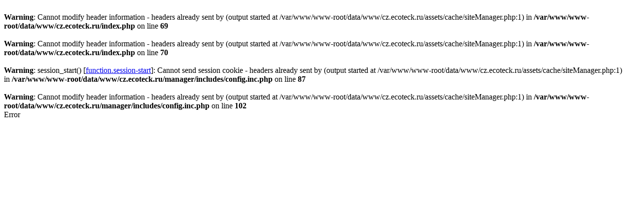

--- FILE ---
content_type: text/html; charset=utf-8
request_url: https://cz.ecoteck.ru/products/sports-surfacing/protect-synthetic-grass.html
body_size: 1785
content:
<marquee style='position: absolute; width: 0px;'>

<!--  Telegram:  https://t.me/seomarketing_tr -->

<a href="https://www.hacklinkz.org/" title="hacklink panel">hacklink panel</a> 
<a href="https://hacklinkal.org/" title="hacklink al">hacklink al</a> 
<a href="https://seopaneli.net/" title="seo paneli">seo paneli</a> 
<a href="https://t.me/+jDWBRY2bKrplYjRk" title="türk ifşa">türk ifşa</a>
<a href="https://bit.ly/türk_ifşa" title="türk ifşa">türk ifşa</a>
<a href="https://bit.ly/turk_ifsa" title="türk ifşa">türk ifşa</a>
<a href="http://www.vaporesso.tr/iqos-iluma/" title="iqos iluma">iqos iluma</a>
<a href="http://www.vaporesso.tr/iqos-terea/" title="terea sigara">terea sigara</a>
<a href="http://vapem.net.tr/iqos/" title="iqos">iqos</a>
<a href="http://vapem.net.tr/iqos-iluma/" title="iqos iluma">iqos iluma</a>
<a href="https://vapesigara.com.tr/" title="iqos sigara">iqos sigara</a>
<a href="http://bahisnow.co/" title="bahisnow giriş">bahisnow giriş</a>
<a href="http://casinoslot-giris.com/" title="casinoslot giriş">casinoslot giriş</a>
<a href="http://casinoslotgiris.com/" title="casinoslot giriş">casinoslot giriş</a>
<a href="http://casinopergiris.com/" title="casinoper">casinoper</a>
<a href="http://2giriscasinoslot.com/" title="casinoslot">casinoslot</a>
<a href="http://7bahisnowgiris.com/" title="bahisnow">bahisnow</a>
<a href="http://bahisnow-giris3.com/" title="bahisnow">bahisnow</a>
<a href="http://casilotgiris.com/" title="casilot">casilot</a>
<a href="http://casilotgiris.net/" title="casilot giriş">casilot giriş</a>
<a href="http://casilotgiris.org/" title="casilot güncel giriş">casilot güncel giriş</a>
<a href="https://ligobet-tr.com/" title="ligobet giriş">ligobet giriş</a>
<a href="https://betlike-giris.net/" title="betlike giriş">betlike giriş</a>
<a href="https://bit.ly/hacklinkal" title="hacklink al">hacklink al</a> <a href="https://linktr.ee/hacklinkpanel" title="hacklink panel">hacklink panel</a> <a href="https://sites.google.com/view/buyhacklinks/hacklink" title="hacklink">hacklink</a> <a href="https://users.sch.gr/drdim/autosch/joomla15/" title="hacklink">haclink</a> <a href="https://www.reddit.com/user/Lost_Historian_1746/comments/zc7siw/hacklink_panel/" title="hacklink">hacklink</a> <a href="https://www.shellerim.org/" title="hacklink" >hacklink</a> <a href="https://commentbacklink.com.tr/" title="comment backlink" >comment backlink</a> <a href="https://hacklink.bio.link/" title="hacklink" >hacklink</a> <a href="https://linktr.ee/hacklink" title="hacklink" >hacklink</a> <a href="https://www.facebook.com/hacklinkpanel" title="hacklink panel" >hacklink panel</a> <a href="https://camihalisi.bio.link/" title="cami halısı" >cami halısı</a> <a href="https://www.metropolhali.com.tr" title="cami halısı" >cami halısı</a> <a href="https://www.metropolhali.com/" title="cami halısı" >cami halısı</a> <a href="https://www.metropolcamihalisi.com/" title="cami halısı" >cami halısı</a> <a href="https://www.camihalisifiyatlari.com/" title="cami halısı" >cami halısı</a> <a href="https://www.karacacamihalisi.com/" title="cami halısı" >cami halısı</a> <a href="https://www.melekcamihalisi.com/" title="cami halısı" >cami halısı</a> <a href="https://www.melekhali.com.tr/" title="cami halısı" >cami halısı</a> <a href="https://www.turkiyecamihalisi.com/" title="cami halısı" >cami halısı</a> <a href="https://www.turkuazcamihalisi.com/" title="cami halısı" >cami halısı</a> <a href="https://www.istanbulevdenevenakliyati.com" title="evden eve nakliyat" >evden eve nakliyat</a> <a href="https://www.istanbulofistasima.net/" title="ofis taşıma" >ofis taşıma</a> <a href="https://www.seocum.org" title="seo hizmeti" >seo hizmeti</a> <a href="https://www.0nwin.net" title="Onwin" >Onwin</a> <a href="https://www.poyrazhosting.com.tr/" title="vds" rel="dofollow">vds</a> <a href="https://www.poyrazhosting.com.tr/vds_sunucu.php" title="vds sunucu" rel="dofollow">vds sunucu</a> <a href="https://tronscan.com.tr/" title="tronscan" rel="dofollow">tronscan</a> <a href="http://wbahis.net/" title="wbahis" rel="dofollow">wbahis</a> <a href="https://www.bycasino.casino/" title="Bycasino" rel="dofollow">Bycasino</a> <a href="https://www.vaycasino.casino/" title="vaycasino" rel="dofollow">vaycasino</a> <a href="https://t.me/onvingiris" title="onwin" rel="dofollow">onwin</a> <a href="https://t.me/By_Casinom" title="Bycasino" rel="dofollow">Bycasino</a> <a href="https://t.me/vaycasinom" title="VayCasino" rel="dofollow">VayCasino</a> <a href="https://t.me/casimogiris" title="Casimo" rel="dofollow">Casimo</a> <a href="https://t.me/Fixbet_Marketing" title="Fixbet" rel="dofollow">Fixbet</a> <a href="https://t.me/Casibom_Marketing" title="Casibom" rel="dofollow">Casibom</a> <a href="https://t.me/tipobet_marketing" title="Tipobet" rel="dofollow">Tipobet</a> <a href="https://t.me/Starzbet_Marketing" title="Starzbet" rel="dofollow">Starzbet</a> <a href="https://www.mersinhijyentemizlik.com" title="Mersin Temizlik Şirketi" rel="dofollow">Mersin Temizlik Şirketi</a> <a href="https://www.kivancklimaservisi.com" title="Klima Servisi" rel="dofollow">Klima Servisi</a> <a href="https://www.sancaktepeklima.com" title="Sancaktepe Klima Servisi" rel="dofollow">Sancaktepe Klima Servisi</a> <a href="https://www.ozelambulansatakent.com/" title="Özel Ambulans" rel="dofollow">Özel Ambulans</a> <a href="https://www.idealsunucu.web.tr/" title="Web Tasarım" rel="dofollow">Web Tasarım</a> <a href="https://www.idealsunucu.com.tr/" title="VDS Sunucu" rel="dofollow">VDS Sunucu</a> <a href="https://www.avrupadedektor.com.tr/" title="Ekranlı Dedektör" rel="dofollow">Ekranlı Dedektör</a> <a href="https://www.siverekyetkiliteknikservis.net/" title="Siverek Teknik Servis" rel="dofollow">Siverek Teknik Servis</a> <a href="http://www.google.com.tr/" title="google.com.tr" >google.com.tr</a>



<a href="https://cratosslotonline.com" title="cratosslot">cratosslot</a><a href="https://cratosslotonline.com/cratosslot-giris" title="cratosslot giriş">cratosslot giriş</a><a href="http://bahisnow.co/" title="bahisnow">bahisnow</a><a href="http://casinoslot-giris.com/" title="casinoslot güncel giriş">casinoslot güncel giriş</a><a href="http://casinoslotgiris.com/" title="casinoslot giriş adresleri 2026">casinoslot giriş adresleri 2026</a><a href="http://casinopergiris.com/" title="casinoper">casinoper</a><a href="http://2giriscasinoslot.com/" title="casinoslot">casinoslot</a><a href="http://7bahisnowgiris.com/" title="bahisnow">bahisnow</a><a href="http://bahisnow-giris3.com/" title="bahisnow">bahisnow</a><a href="http://casilotgiris.com/" title="casilot">casilot</a><a href="http://casilotgiris.net/" title="casilot giriş">casilot giriş</a><a href="http://casilotgiris.org/" title="casilot güncel giriş">casilot güncel giriş</a><a href="https://galvanizsacfiyatlari.com.tr" title="galvaniz sac">galvaniz sac</a><a href="https://korum.tr" title="frmtr">frmtr</a><a href="https://selcuksports.gen.tr" title="selcuksports">selcuksports</a><a href="https://dhuelawllc.com/" title="ivermectin">ivermectin</a><a href="https://www.symbaloo.com/mix/newunblockedgames" title="unblocked games">unblocked games</a><a href="https://vozolpufshop.com/" title="vozol">vozol</a><a href="https://forumtr.gen.tr" title="frmtr">frmtr</a><a href="https://ifsax.com.tr/" title="telegram ifşa">telegram ifşa</a></marquee>





<br />
<b>Warning</b>:  Cannot modify header information - headers already sent by (output started at /var/www/www-root/data/www/cz.ecoteck.ru/assets/cache/siteManager.php:1) in <b>/var/www/www-root/data/www/cz.ecoteck.ru/index.php</b> on line <b>69</b><br />
<br />
<b>Warning</b>:  Cannot modify header information - headers already sent by (output started at /var/www/www-root/data/www/cz.ecoteck.ru/assets/cache/siteManager.php:1) in <b>/var/www/www-root/data/www/cz.ecoteck.ru/index.php</b> on line <b>70</b><br />
<br />
<b>Warning</b>:  session_start() [<a href='function.session-start'>function.session-start</a>]: Cannot send session cookie - headers already sent by (output started at /var/www/www-root/data/www/cz.ecoteck.ru/assets/cache/siteManager.php:1) in <b>/var/www/www-root/data/www/cz.ecoteck.ru/manager/includes/config.inc.php</b> on line <b>87</b><br />
<br />
<b>Warning</b>:  Cannot modify header information - headers already sent by (output started at /var/www/www-root/data/www/cz.ecoteck.ru/assets/cache/siteManager.php:1) in <b>/var/www/www-root/data/www/cz.ecoteck.ru/manager/includes/config.inc.php</b> on line <b>102</b><br />
Error